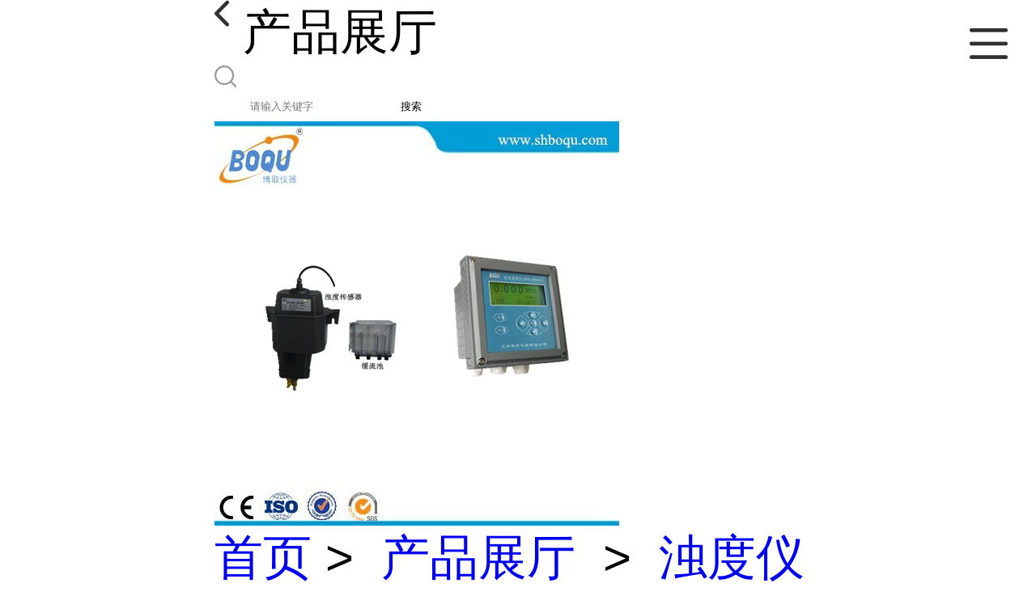

--- FILE ---
content_type: text/html; charset=utf-8
request_url: http://m.boquyq.com/products/show13628927.html
body_size: 5038
content:

<!DOCTYPE html>
<html lang="en">
<head>
    <meta charset="UTF-8">
    <meta name="viewport" content="width=device-width, initial-scale=1.0, minimum-scale=1.0, maximum-scale=1.0, user-scalable=no">
    <meta name="apple-mobile-web-app-title">
    <meta name="apple-mobile-web-app-capable" content="yes">
    <meta name="apple-mobile-web-app-status-bar-style" content="black-translucent">
<meta http-equiv="Content-Type" content="text/html; charset=UTF-8">
<script type="text/javascript" src="/wap/mb/inc/all.js"></script>
<link href="/wap/mb/inc/allover.css" rel="stylesheet" type="text/css" />	<link rel="canonical" href="m.boquyq.com/products/show13628927.html">
	<link rel="stylesheet" type="text/css" href="/wap/mb/publicCss/swiper-bundle.min.css"/>
<link rel="stylesheet" href="/wap/mb/publicCss/style.css?v=2">
<link rel="stylesheet" href="/wap/mb/publicCss/sharing.css">
<link rel="stylesheet" href="/wap/mb/publicCss/top.css">
<script src="/wap/mb/publicJs/jquery-1.8.2.min.js"></script>
<script src="/wap/mb/publicJs/custom.js" type="text/javascript" charset="utf-8"></script><title>浊度计/在线浊度计/低量程浊度计/90度散射光浊度测量仪-上海博取仪器有限公司</title>
<meta http-equiv="keywords" content="浊度计/在线浊度计/低量程浊度计/90度散射光浊度测量仪">
<meta http-equiv="description" content="浊度计/在线浊度计/低量程浊度计/90度散射光浊度测量仪低量程浊度在线分析仪测量原理： 低浊传感器入射光由色温在2200度到3000度*温度之间的乌丝光源产生，通过把乌丝光源发出的平行光引导向下进入传感器中的水样，光线被水样中的悬浮颗粒物散射，与入射角成9...">


<SCRIPT language=javascript type=text/javascript>
    <!--
    if(window.XMLHttpRequest){
        document.oncontextmenu=function(e){return false;}
        document.onselectstart=function(e){return false;}
    }else if(window.ActiveXObject){
        document.oncontextmenu=new Function('event.returnValue=false;');
        document.onselectstart=new Function('event.returnValue=false;');
    }
    -->
</SCRIPT>
<noscript><iframe src=""></iframe></noscript>
<style>
    body { -moz-user-select: none; }
</style>
<script>
    if(true){
        var curl = window.location.href;
        var defurl = "http://m.boquyq.com";
        if(curl.indexOf(defurl)<0){
            if (defurl.indexOf("http://")==0){
                curl = curl.replace(defurl.replace("http:","https:"),defurl);
            }else{
                curl = curl.replace(defurl.replace("https:","http:"),defurl);
            }
            window.location.href = curl;
        }
    }
</script>
   
</head>
<body>


<div class="top_bg">
    <div class="top_t_t_mer">
        <div class="top_t_t">
            <a href="javascript:history.go(-1);" class="back_l">

                <img src="/wap/mb/images/blank_lf.png">

            </a>
            <span>产品展厅</span>
			<div class="top_ser_rt">
              <div onClick="showmenu()" class="top_menu">
                <em>&nbsp;</em>
              </div>
           </div>
        </div><!--top_t_t-->
    </div>

    <div class="top_search_box_bg top_search_pro_bg">
        <div class="top_search_box">
            <div class="top_search">
                <form class='form_productSearch' id="form_productSearch" method="post" onsubmit="return searchProduct();" >
                    <img src="/wap/mb/images/y_search.png" class="to_sea_icon">
                    <input  name="keys" id="product_sokey"  type="text" placeholder="请输入关键字">
                    <button id="search" type="button" onclick="searchProduct()">搜索</button>
                </form>
<script src="/web/mb/publicJs/common.js"></script>
<script type="text/javascript">
    function searchProduct() {
        var keys = $("#product_sokey").val();       // 搜索的关键词
        if(keys==""||keys.indexOf("<script")>=0||keys.indexOf("alert(")>=0){
            $("#product_sokey").val("");
            tusi("请输入您要搜索的关键词");
            return false;
        }
        if (10071 > 0){
            location.href = "/products/list-catid-10071_-keys-"+URLEncode(keys)+"_--p1.html";
        }else {
            location.href = "/products/list-keys-"+URLEncode(keys)+"_--p1.html";
        }
        return false;
    }
</script>
            </div>
        </div>
    </div>

  <dl class="menu on" >
        <dd><a
                href="/"  >公司首页</a></dd>
        <dd><a
                href="/about.html"  >公司介绍</a></dd>
        <dd><a
                href="/news/list--p1.html"  >公司动态</a></dd>
        <dd><a
            class="active"
                href="/products/list--p1.html"  >产品展厅</a></dd>
        <dd><a
                href="/honors/list--p1.html"  >证书荣誉</a></dd>
        <dd><a
                href="/contact.html"  >联系方式</a></dd>
        <dd><a
                href="/feedback.html"  >在线留言</a></dd>

    </dl>
</div>


<section class="index_pro_content">

	<div class="swiper-container">
	    <div class="swiper-wrapper">

			<div class="swiper-slide pplayer" style="display: none"><div class="prism-player" id="player-con" style="margin: 0px auto;"></div></div>
			<div class="swiper-slide"><img src="https://imgcn2.guidechem.com/img/product/2017/8/22/153629145402339.jpg" ></div>
	    </div>
	    <!-- Add Pagination -->
	    <div class="swiper-pagination"></div>
	    <!-- Add Arrows -->
	</div>
	<div class="breadr">
		<a href="/">首页</a>&nbsp;&gt;&nbsp;<span> <a href="/products/list--p1.html">产品展厅</a></span>
		&nbsp;&gt;&nbsp;<span> <a href="/products/list-catid-10071_--p1.html">浊度仪</a></span>
		> 浊度计/在线浊度计/低量程浊度...

	</div>
	<div class="cp_bt_titl">
		<h2> 浊度计/在线浊度计/低量程浊度计/90度散射光浊度测量仪</h2>
		<em>2017-12-22</em>
	</div>	
	<div class="crl"></div>
	<div class="xq_pints"><span>产品详情</span> </div>
	<div class="cp_listx">
		
		<ul>
			<li><em>产品名称</em><span>浊度计/在线浊度计/低量程浊度计/90度散射光浊度测量仪
				<a class="ck_btn" href="">查看相似产品 &nbsp;&gt; </a></span></li>
			<li><em>简介</em>
				<span class="texts">
					      <p style="text-align: center;"><strong><span style="font-family: 微软雅黑, &quot;Microsoft YaHei&quot;; font-size: 18px;">浊度计/在线浊度计/低量程浊度计/90度散射光浊度测量仪</span></strong></p><p style="text-align: center;"><strong><span style="font-family: 微软雅黑, &quot;Microsoft YaHei&quot;; font-size: 18px;">低量程浊度在线分析仪</span></strong></p><p><span style="font-family: 微软雅黑, &quot;Microsoft YaHei&quot;; font-size: 18px;">测量原理：</span></p><p><span style="font-family: 微软雅黑, &quot;Microsoft YaHei&quot;; font-size: 18px;">&nbsp; &nbsp; &nbsp; &nbsp;低浊传感器入射光由色温在2200度到3000度*温度之间的乌丝光源产生，通过把乌丝光源发出的平行光引导向下进入传感器中的水样，光线被水样中的悬浮颗粒物散射，与入射角成90度的散射光被浸渍在水样中的硅光电池接收器接收，通过计算90度散射光与入射光束之间的关系测量浊度。<strong style="text-align: center; white-space: normal;"><span style="font-family: 微软雅黑, " microsoft="" font-size:="">浊度计/在线浊度计/低量程浊度计/90度散射光浊度测量仪</span></strong></span></p><p><span style="font-family: 微软雅黑, &quot;Microsoft YaHei&quot;; font-size: 18px;">功能特点：</span></p><p><span style="font-family: 微软雅黑, &quot;Microsoft YaHei&quot;; font-size: 18px;">&nbsp; 一种连续读数的散射浊度计，专门用于低量程浊度监测；</span></p><p><span style="font-family: 微软雅黑, &quot;Microsoft YaHei&quot;; font-size: 18px;">&nbsp; 数据稳定、重现性好；</span></p><p><span style="font-family: 微软雅黑, &quot;Microsoft YaHei&quot;; font-size: 18px;">&nbsp; 清洗维护简单；</span></p><p><span style="font-family: 微软雅黑, &quot;Microsoft YaHei&quot;; font-size: 18px;">&nbsp; 传感器现场安装方便快捷，实现即插即用。</span></p><p><span style="font-family: 微软雅黑, &quot;Microsoft YaHei&quot;; font-size: 18px;">典型应用：</span></p><p><span style="font-family: 微软雅黑, &quot;Microsoft YaHei&quot;; font-size: 18px;">&nbsp; 自来水厂滤前、滤后、出厂水，直饮水系统等的浊度在线监测；</span></p><p><span style="font-family: 微软雅黑, &quot;Microsoft YaHei&quot;; font-size: 18px;">&nbsp; 各种工业生产循环冷却水、过滤出水，中水回用系统等环节的浊度在线监测。</span></p><p><span style="font-family: 微软雅黑, &quot;Microsoft YaHei&quot;; font-size: 18px;">技术参数：</span></p><p><span style="font-family: 微软雅黑, &quot;Microsoft YaHei&quot;; font-size: 18px;">&nbsp; 测量范围 0.001-100 NTU</span></p><p><span style="font-family: 微软雅黑, &quot;Microsoft YaHei&quot;; font-size: 18px;">&nbsp; 测量精度 0.001-40NTU时为读数的±2%或±0.015NTU，取大者；40-100NTU为度 &nbsp; 数的±5%<strong style="text-align: center; white-space: normal;"><span style="font-family: 微软雅黑, " microsoft="" font-size:="">浊度计/在线浊度计/低量程浊度计/90度散射光浊度测量仪</span></strong></span></p><p><span style="font-family: 微软雅黑, &quot;Microsoft YaHei&quot;; font-size: 18px;">&nbsp; 水样流量 300ml/min≤X≤700ml/min</span></p><p><span style="font-family: 微软雅黑, &quot;Microsoft YaHei&quot;; font-size: 18px;">&nbsp; 校准 标液校准、水样校准、零点校准</span></p><p><span style="font-family: 微软雅黑, &quot;Microsoft YaHei&quot;; font-size: 18px;">&nbsp; 管件 进样口：1/4NPT； &nbsp;&nbsp;排放口：1/2NPT</span></p><p><span style="font-family: 微软雅黑, &quot;Microsoft YaHei&quot;; font-size: 18px;">&nbsp; 传感器主要材料 机身：ABS + SUS316L； 密封件：丁氰橡胶； &nbsp;线缆：PVC</span></p><p><span style="font-family: 微软雅黑, &quot;Microsoft YaHei&quot;; font-size: 18px;">&nbsp; 电源 100-240VAC (50/60HZ)</span></p><p><span style="font-family: 微软雅黑, &quot;Microsoft YaHei&quot;; font-size: 18px;">&nbsp; 输出 3路4-20mA</span></p><p><span style="font-family: 微软雅黑, &quot;Microsoft YaHei&quot;; font-size: 18px;">&nbsp; 继电器 设置三路继电器，程序设定响应参数及响应值</span></p><p><span style="font-family: 微软雅黑, &quot;Microsoft YaHei&quot;; font-size: 18px;">&nbsp; 通讯协议 MODBUS &nbsp;RS485</span></p><p><span style="font-family: 微软雅黑, &quot;Microsoft YaHei&quot;; font-size: 18px;">&nbsp; 存储温度 -15到65℃</span></p><p><span style="font-family: 微软雅黑, &quot;Microsoft YaHei&quot;; font-size: 18px;">&nbsp; 工作温度 0到45℃</span></p><p><span style="font-family: 微软雅黑, &quot;Microsoft YaHei&quot;; font-size: 18px;">&nbsp; 尺寸 传感器：310 *210*410mm(长*宽*高)</span></p><p><span style="font-family: 微软雅黑, &quot;Microsoft YaHei&quot;; font-size: 18px;">&nbsp; 变送器：145*125*162mm(长*宽*高)</span></p><p><span style="font-family: 微软雅黑, &quot;Microsoft YaHei&quot;; font-size: 18px;">&nbsp; 重量 传感器：2.1KG；变送器：1.35KG</span></p><p><span style="font-family: 微软雅黑, &quot;Microsoft YaHei&quot;; font-size: 18px;">&nbsp; 防护等级 传感器：IP68/NEMA6P；变送器：IP65/ NEMA4X</span></p><p><span style="font-family: 微软雅黑, &quot;Microsoft YaHei&quot;; font-size: 18px;">&nbsp; 电缆长度 标配3米电缆，不建议延长</span></p><p><span style="font-family: 微软雅黑, &quot;Microsoft YaHei&quot;; font-size: 18px;">&nbsp;<strong style="text-align: center; white-space: normal;"><span style="font-family: 微软雅黑, " microsoft="" font-size:="">浊度计/在线浊度计/低量程浊度计/90度散射光浊度测量仪</span></strong></span></p><p style="text-align: center;"><span style="font-family: 微软雅黑, &quot;Microsoft YaHei&quot;; font-size: 18px;"><strong style="text-align: center; white-space: normal;"><span style="font-family: 微软雅黑, " microsoft="" font-size:=""><img src="http://imgcn2.guidechem.com/img/product/2017/8/22/153629145402339.jpg"/></span></strong></span></p><p><span style="font-family: 微软雅黑, &quot;Microsoft YaHei&quot;; font-size: 18px;"><strong style="text-align: center; white-space: normal;"><span style="font-family: 微软雅黑, " microsoft="" font-size:=""><strong style="text-align: center; white-space: normal;"><span style="font-family: 微软雅黑, " microsoft="" font-size:="">浊度计/在线浊度计/低量程浊度计/90度散射光浊度测量仪</span></strong></span></strong></span></p><p><span style="font-family: 微软雅黑, &quot;Microsoft YaHei&quot;; font-size: 18px;"><strong style="text-align: center; white-space: normal;"><span style="font-family: 微软雅黑, " microsoft="" font-size:=""><strong style="text-align: center; white-space: normal;"><span style="font-family: 微软雅黑, " microsoft="" font-size:="">浊度分析仪</span></strong></span></strong></span></p><p><span style="font-family: 微软雅黑, &quot;Microsoft YaHei&quot;; font-size: 18px;"><strong style="text-align: center; white-space: normal;"><span style="font-family: 微软雅黑, " microsoft="" font-size:=""><strong style="text-align: center; white-space: normal;"><span style="font-family: 微软雅黑, " microsoft="" font-size:="">自来水浊度检测仪</span></strong></span></strong></span></p><p><span style="font-family: 微软雅黑, &quot;Microsoft YaHei&quot;; font-size: 18px;"><strong style="text-align: center; white-space: normal;"><span style="font-family: 微软雅黑, " microsoft="" font-size:=""><strong style="text-align: center; white-space: normal;"><span style="font-family: 微软雅黑, " microsoft="" font-size:="">低量程浊度检测仪</span></strong></span></strong></span></p><p style="text-align: left;"><font face="微软雅黑, Microsoft YaHei"><span style="font-size: 18px;"><b>低量程浊度测量仪</b></span></font></p><p><font face="微软雅黑, Microsoft YaHei"><span style="font-size: 18px;"><b>90度散射光浊度分析仪</b></span></font></p><p><br/></p>
					<a class="more" href="javascript:;">...</a></span>
				
			</li>
		</ul>
	</div>
	<div class="crl"></div>
	<div class="xq_pints"><span>联系我们</span> </div>
	<div class="contact_us">
		<h4>上海博取仪器有限公司</h4>
		<ul>
			<li><em>联系人</em> <i>董经理</i> </li>
			<li><em>联系手机</em><a href="tel:15301675976">15301675976</a></li>
			<li><em>联系电话</em><a href="tel:15301675976">15301675976</a></li>
			<li><em>所在地址</em><i>上海市浦东新区秀沿路118号</i> </li>
		</ul>
	</div>
	
	
	
	<div class="crl"></div>
	<div class="xq_pints"><span>推荐产品</span> </div>
	<div class="index_xq_items">
    	<ul class="sy_pic_box">

            <li class="pic">
                <a href="/products/show35200606.html">
                    <div class="picbox_w3_h2"><img src="https://imgcn7.guidechem.com/simg/product/2025/7/4/153629171803488.jpg" alt=""></div>
                    <span>工业在线cod水质污染源监测仪AME-3000</span>
                </a>
            </li>

            <li class="pic">
                <a href="/products/show25378481.html">
                    <div class="picbox_w3_h2"><img src="https://imgcn5.guidechem.com/simg/product/2021/12/29/153629131205204.jpg" alt=""></div>
                    <span>CODmn在线分析仪监测仪-滴定法（带CCEP认证）-博取仪器</span>
                </a>
            </li>

            <li class="pic">
                <a href="/products/show25296441.html">
                    <div class="picbox_w3_h2"><img src="https://imgcn5.guidechem.com/simg/product/2021/8/10/153629163301188.jpg" alt=""></div>
                    <span>TSG -2087S在线 悬浮物 /污泥浓度计-博取仪器</span>
                </a>
            </li>

            <li class="pic">
                <a href="/products/show25257620.html">
                    <div class="picbox_w3_h2"><img src="https://imgcn4.guidechem.com/simg/product/2020/11/20/153629141301717.jpg" alt=""></div>
                    <span>TNG-3020水质总氮在线分析仪-博取仪器</span>
                </a>
            </li>


       
    	</ul>
	</div>
	
	
	
    <div class="crl"></div>
	
 

</section>



<div class="fot_line">&nbsp;</div>
<div class="fot_fxr">
	<ul>
		<li>
			<a href="/feedback.html"> <img src="/wap/mb/images/mess_icon.png"/> <span>在线留言</span> </a>

			<a href="tel:15301675976"><img src="/wap/mb/images/tel_icon.png"/> <span>拨打电话</span></a>
		</li>
	</ul>
</div>
<script src="/wap/mb/publicJs/swiper-bundle.min.js" type="text/javascript" charset="utf-8"></script>
<script>showSwiper(0);</script>
<script>
    function showSwiper(obj) {
        if(obj==1){
            $(".pplayer").show();
        }
        var swiper = new Swiper('.swiper-container', {
            speed:500,
            auto:60000,
            continuous: true,
            // loop: true,
            autoplay:true,
            pagination: {
                el: '.swiper-pagination',
                type: 'fraction',
            },

        });
    }
    
     $(function(){
            //实际高度
            var infoHeight = $(".texts").height();
            // alert(infoHeight)
            //默认高度
            var defHeight = 114;
            // 如果高度超出
            if (infoHeight > defHeight) {
                // 给p设置默认高度,隐藏超出部分
                $('.texts').css('height', defHeight + 'px');
                //加按钮
                $(".more").append('查看全文&nbsp;&gt;');
 
                // 点击按钮
                $(".more").click(function() {
                    var curHeight = $('.texts').height();
                    if (curHeight == defHeight) {
                        $(".texts").height("auto");
                        $(this).html(' 收起全文&nbsp;&gt;')
                    } else{
                        $('.texts').height(defHeight);
                        $(this).html('...查看全文&nbsp;&gt;');
                    };
                });
            } 
        })


  </script>
</body>
</html>